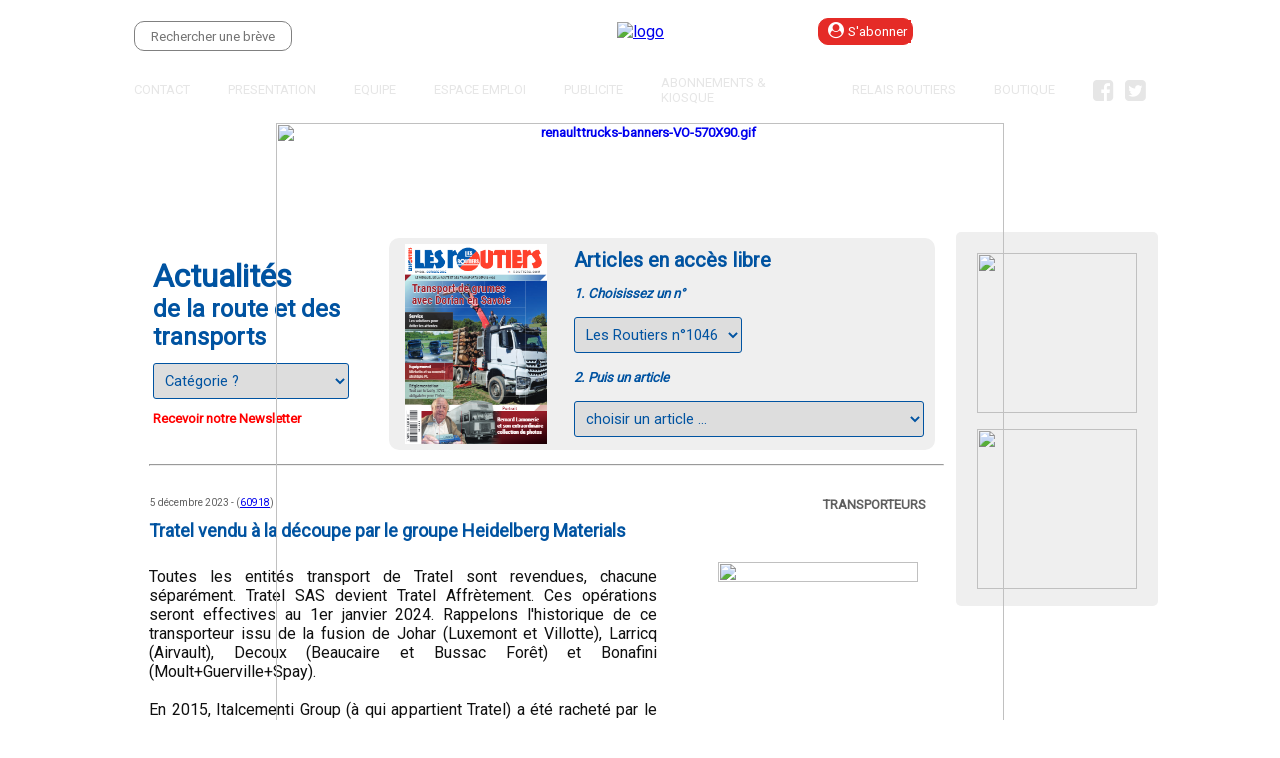

--- FILE ---
content_type: text/html
request_url: https://www.routiers.com/index_newA.asp?brevedirect=60918
body_size: 13703
content:

<html>

<head>
<meta content="text/html; charset=utf-8" http-equiv="Content-Type" />
<META HTTP-EQUIV="EXPIRES" CONTENT="Mon, 11 Avr 2016 14:00:00 GMT">
<meta name="viewport" content="width=device-width, height=device-height, initial-scale=1.0,  minimum-scale=1.0, maximum-scale=1.0, user-scalable=yes">
<META HTTP-EQUIV="CACHE-CONTROL" CONTENT="NO-CACHE">
<meta HTTP-EQUIV="PRAGMA" CONTENT="NO-CACHE">
<title>Le mensuel de la route et des transports depuis 1934</title>
<link rel="icon" type="image/x-icon" href="image/routiers/divers/icone.ico">

<link href="https://fonts.googleapis.com/css?family=Roboto" rel="stylesheet"> 
<!-- Google tag (gtag.js) -->
<script async src="https://www.googletagmanager.com/gtag/js?id=G-TGR5RX974V"></script>
<script>
  window.dataLayer = window.dataLayer || [];
  function gtag(){dataLayer.push(arguments);}
  gtag('js', new Date());

  gtag('config', 'G-TGR5RX974V');
</script>
<style TYPE="text/css">
        a.liensrub2:link { font-weight:800; color: #5f5f5f; text-decoration: none }
        a.liensrub2:visited { font-weight:800; color: #5f5f5f; text-decoration: none }
        a.liensrub2:hover { font-weight:800; color: #5f5f5f; text-decoration: underline }

        a.liensrub3:link { font-weight:500; color: #FFFFFF; text-decoration: none }
        a.liensrub3:visited { font-weight:500; color: #FFFFFF; text-decoration: none }
        a.liensrub3:hover { font-weight:500; color: #FFFFFF; text-decoration: none ; opacity:0.6;}

        a.liensrub4:link { font-weight:400; color: #5f5f5f; text-decoration: none }
        a.liensrub4:visited { font-weight:400; color: #5f5f5f; text-decoration: none }
        a.liensrub4:hover { font-weight:400; color: #5f5f5f; text-decoration: underline }

        a.liensrub5:link { margin-right:10px; font-weight:800; color: #5f5f5f; text-decoration: none }
        a.liensrub5:visited { margin-right:10px; font-weight:800; color: #5f5f5f; text-decoration: none }
        a.liensrub5:hover { margin-right:10px; font-weight:800; color: #5f5f5f; text-decoration: underline }

        a.liensrub50:link { margin-right:11px; font-weight:800; color: red; text-decoration: none }
        a.liensrub50:visited { margin-right:11px; font-weight:800; color: red; text-decoration: none }
        a.liensrub50:hover { margin-right:11px; font-weight:800; color: red; text-decoration: underline }
        
        a.cote:link { font-weight:800; color: red; text-decoration: none }
        a.cote:visited { font-weight:800; color: red; text-decoration: none }
        a.cote:hover { font-weight:800; color: red; text-decoration: underline }


@media screen and (min-width: 1000px) 
{
html { 
	font-family:Roboto;
	font-size:10pt;
	color:#0053A1;
	}


   .background-div {
     background-image:url('image/routiers/pub/Pleine_Fond/Routiersfd.jpg'); 
     background-size: 100% 100%;
     background-repeat:no-repeat;
     position:fixed;
	 top:50px;
     bottom:0;
     left:0;
     right:0;
     cursor:pointer;
     z-index:5;
     width:100%;
    }

    
#blocburger {
	display:none;
}
#blocburger2 {
	display:none;
}

#blocpubsuperhaut {

	display:none;

}

#splash {

	display:none;

}

#splashmobile {
	display:none;
}


#splashshadowing {

	display:none;

}
#recevoirnewsletter {
	position: absolute; 
	width:30%;
	z-index:90001;
	padding: 0; 
	margin-top:5%;
	margin-left:15%;
	border: 2px solid black; 
	border-style: ridge; 
	overflow: none;
	background-image: url('image/routiers/divers/b0_reste.gif'); 
	background-size: contain;
	
	display:none;
	
}
#YTBshadowing {
	position: absolute; 
	z-index:90000;
	height:100%;
	width:100%;
	top:0px;
	left:0px;
	background-color:silver;
	opacity:0.9;
	filter: alpha(opacity=90);
	border: 1px solid grey;
	display:none;
	cursor:pointer;
}

#Newslettershadowing {
	position: absolute; 
	z-index:90000;
	height:100%;
	width:100%;
	top:0px;
	left:0px;
	background-color:silver;
	opacity:0.9;
	filter: alpha(opacity=90);
	border: 1px solid grey;
	
	display:none;
	
}
.ombrage {
	position: absolute; 
	z-index:8;
	height:100000px;
	width:300%;
	top:-200px;
	left:-50%;
	right:-200%;
	bottom:0px;
	background-color:black;
	opacity:0.8;
	filter: alpha(opacity=80);
	border: 1px solid grey;
	display:none;
}


#blocpubsuperhautmobile {
	display:none;
}

#blocpubaccueil {

     background-image:url('image/routiers/pub/Pleine_Fond/Routiersfd.jpg'); 
     background-repeat:no-repeat;
     background-size: 100% 100%;
     background-attachment: fixed;
     background-position: center 37px;

	position:fixed;
	top:110px;
	 left:0;
     right:0;
	z-index:11;
	width:100%;

}
#blocpubaccueilmobile {
	display:none;
}


#tabsearch {
	display:block;
	margin-top:15px;
}
#search {
	border-radius: 10px;
	border: 1px solid #E52B27;
	color:#0053A1;
	font-family: Roboto; 
	font-size: 10pt; 
	font-weight: 500; 
	border-color:grey;
	border-width:1px;
	height:30px;
	margin-left:0px; 
	text-align:center;
}
#tabsearchmobile {
	display:none;
}
#searchmobile {
	display:none;
}
#tababonnes {
	display:block;
}
#tababonnesmobile {
	display:none;
}
#blocsousentete {
	height:30px;
	margin-bottom:5px;
	z-index:11;
	width:100%;
}
#pubcotedroit {

    display:block;

    margin-top:20px;
}
#tdpubcotedroit {

    display:block;

    width:200px;
    background-color:#EFEFEF;
    border-radius: 5px 5px 5px 5px;
}
#pubcotegauche {

    display:none;

    margin-top:20px;
}
#tdpubcotegauche {
    width:200px;
    background-color:silver;

    display:none;

    //background-color:silver;
}
#bloc1 {
	height:110px;
	z-index:20;
	top:0px;
	left:0px;
	right:0px;
	width:100%;
	position:fixed;
	background-image: url('image/routiers/divers/b0_reste.gif'); 
	background-size: contain;
}
#bloc1tab {
	width:80%;
	height:100%;
}
#bloc2 {
	background-color:transparent;
	z-index:6;
	top:200px;
	width:80%;
	margin-left:10%;
	margin-right:10%;
	height:2000px;
	position:absolute;
}
.textephotodroite {
	display:flex;
	flex:no-wrap;
	width:100%;

}
.textegauche {
	display:block;
}
.textebreve {
	margin-left:10px;
	margin-right:50px;
	font-size:medium;
	color:#101010;
}
.depeche {
	margin-left:5px;
	margin-right:10px;
	font-size:medium;
	color:blue;
}

.photosdroite {
	display:block;
	z-index:16;
	text-align:right;

}
.photosdessous {
	display:none;
}
.photo1 {
	display:block;
	width:100%;
	max-width:400px;
	cursor:pointer;
}
.photo2 {
	display:none;
}
.PubInter {
	display:block;
}
.pubcotedroitmobile {
	display:none;
}
.pubcotegauchemobile {
	display:none;
}
.flex-container {
  display: flex;
  flex-wrap: wrap;
  width:100%;
}

.flex-item-right  {
    flex: 100%;
    margin-top:0px;
    margin-right:5px;
    margin-bottom:0px;
	border-radius:10px 10px 10px 10px;
	text-align:right;
	width:10%;
  }
  
.flex-item-left {
    flex: 100%;
    margin-top:0px;
    margin-right:15px;
    margin-bottom:0px;
	border-radius:10px 10px 10px 10px;
	width:60%;
	position:relative;
  }

.flex-item-right-gris {
    flex: 100%;
    margin-top:1px;
    margin-right:15px;
    margin-bottom:0px;
	background-color:transparent;    
	width:300px;
	position:relative;

  }
  
.flex-item-right-MOBILE, .flex-item-left-MOBILE {
    display:none;
  }

.flex-item-left-gris {
    flex: 100%;
    margin-top:1px;
    margin-right:15px;
    margin-bottom:0px;
	background-color:#EFEFEF;    
	border-radius:10px 10px 10px 10px;
  }

.flex-item-left-gris-MOBILE {
    display:none;
}
  
.tablelibreacces {

	margin-left:25%;
}
.menubouton{
	cursor:pointer;
	
}
.menubouton:hover{
	cursor:pointer;
	opacity:0.6;
	
}

}
@media screen and (max-width: 999px) {
html { 
	font-family:Roboto;
	font-size:10pt;
	color:#0053A1;
	top:0px;
	}
#blocburger {
	background-image: url('image/routiers/divers/b0_reste.gif'); 
	background-size: contain;
	height:30px;
	width:30px;
	margin-left:0px;
	margin-top:15px;
	z-index:1001;
}
#blocburger2 {
	background-color: #0961a3; 
	position:fixed;
	left:0px;
	top:0px;
	z-index:1102;
	border-radius: 0px 0px 10px 0px;
	display:none;
}
#blocpubsuperhautmobile {

	display:none;

}

#splashmobile {

	display:none;

}

#splash {
	display:none;
}
#Newslettershadowing {
	position: absolute; 
	z-index:90000;
	height:100%;
	width:100%;
	top:0px;
	left:0px;
	background-color:silver;
	opacity:0.9;
	filter: alpha(opacity=90);
	border: 1px solid grey;
	
	display:none;
	
}
.ombrage {
	position: absolute; 
	z-index:8;
	height:100000px;
	width:300%;
	top:0px;
	left:-50%;
	right:-200%;
	bottom:0px;
	background-color:black;
	opacity:0.8;
	filter: alpha(opacity=80);
	border: 1px solid grey;
	display:none;
}


#recevoirnewsletter {
	position: absolute; 
	width:80%;
	z-index:90001;
	padding: 0; 
	margin-top:5%;
	margin-left:5%;
	border: 2px solid black; 
	border-style: ridge; 
	overflow: none;
	background-color:#E9E9E9;
	opacity:1;
	filter: alpha(opacity=100);
	
	display:none;
	
}

#splashshadowing {

	display:none;

}
#blocpubsuperhaut {
	display:none;
}

#blocpubaccueilmobile {
	background-color:transparent;
	z-index:11;
	top:155px;
	left:0px;
	right:0px;
	width:100%;
	position:fixed;

}
#blocpubaccueil {
	display:none;
}

#tabsearch {
	display:none;
}
#search {
	display:none;
}
#tabsearchmobile {
	display:block;
	margin-bottom:20px;
}
#searchmobile {
	border-radius: 10px;
	border: 1px solid #E52B27;
	color:#0053A1;
	font-family: Roboto; 
	font-size: 10pt; 
	font-weight: 500; 
	border-color:grey;
	border-width:1px;
	height:30px;
	margin-left:0px; 
	text-align:center;
}
#tababonnes {
	display:none;
}
#tababonnesmobile {
	display:block;
	margin-top:10px;
	margin-bottom:20px;
}

#blocsousentete {
	display:none;
}

#bloc1 {
	top:0px;
	height:170px;
	z-index:20;
	left:0px;
	right:0px;
	width:100%;
	position:fixed;
	background-image: url('image/routiers/divers/b0_reste.gif'); 
	background-size: contain;
}
#bloc1tab {
	width:95%;
	height:100%;
}
#pubcotedroit {
    display:none;
}
#tdpubcotedroit {
    width:0px;
}
#bloc2 {
	top:240px;
	background-color:white;
	z-index:6;
	width:100%;
	height:2000px;
	position:absolute;
}
.textebreve {
	margin-left:10px;
	margin-right:10px;
	font-size:medium;
}
.depeche {
	margin-left:5px;
	margin-right:10px;
	font-size:medium;
	color:blue;
}

.photosdroite {
	display:none;
}
.photosdessous {
	display:block;
}
.photo2 {
	display:block;
	width:100%;
}
.PubInter {
	display:none;
}
.pubcotedroitmobile {
	display:block;
}
.pubcotegauchemobile {
	display:block;
}
.flex-container {
  display: flex;
  flex-wrap: wrap;
  text-align: left;
}

.flex-item-right-MOBILE, .flex-item-left-MOBILE {
    flex: 100%;
    margin-top:0px;
    margin-right:15px;
    margin-bottom:0px;
	border-radius:10px 10px 10px 10px;
  }
.flex-item-right, .flex-item-left {
    display:none;
  }

.flex-item-right-gris, .flex-item-left-gris {
    display:none;
  }
.flex-item-left-gris-MOBILE {
    flex: 100%;
    margin-top:40px;
    margin-right:15px;
    margin-bottom:0px;
	background-color:#EFEFEF;    
	border-radius:10px 10px 10px 10px;
}

.tablelibreacces {

	margin-left:0%;
}
.menubouton{
	cursor:pointer;
	
}
.menubouton:hover{
	cursor:pointer;
	opacity:0.6;
	
}

}
</style>
<script src="https://use.fontawesome.com/0427666b1d.js"></script>
<script type="text/javascript">
function burgerShow(){
               var melement = document.getElementById('blocburger2');
               var melement2 = document.getElementById('burgerpictoyes');
               var melement3 = document.getElementById('burgerpictono');

               if(melement.style.display == 'none'){
               
                   melement.style.display = 'block';
                   melement2.style.display = 'none';
                   melement3.style.display = 'block';
               }
               else{
                   melement.style.display = 'none';
                   melement2.style.display = 'block';
                   melement3.style.display = 'none';
              }

           }

function scrollDetect(){
  var lastScroll = 0;

  window.onscroll = function() {
      let currentScroll = document.documentElement.scrollTop || document.body.scrollTop; // Get Current Scroll Value

    if (currentScroll > 0 && lastScroll <= currentScroll){
        lastScroll = currentScroll;
        //document.getElementById("result").innerHTML = "Scrolling DOWN";
        
	if (window.matchMedia("(min-width: 1000px)").matches) {

    //document.getElementById("blocpubsuperhaut").style.height = "0px";
    //document.getElementById("blocpubsuperhaut").style.transition = "all 1s ease-in-out";
    //document.getElementById("blocpubaccueil").style.height = "0px";
    //document.getElementById("blocpubaccueil").style.transition = "all 1s ease-in-out";
    //document.getElementById("pub1").style.height = "0px";
    //document.getElementById("pub1").style.transition = "all 1s ease-in-out";
    //document.getElementById("pub2").style.height = "0px";
    //document.getElementById("pub2").style.transition = "all 1s ease-in-out";
    //document.getElementById("bloc1").style.top = "0px";
    //document.getElementById("bloc1").style.height = "75px";
    //document.getElementById("bloc1").style.transition = "all 1s ease-in-out";
    document.getElementById("bloc2").style.top = "200px";
    document.getElementById("bloc2").style.transition = "all 1s ease-in-out";
    //document.getElementById("blocsousentete").style.height = "0px";
    //document.getElementById("blocsousentete").style.opacity = "0";
    //document.getElementById("blocsousentete").style.transition = "all 1s ease-in-out";
   };
   
	if (window.matchMedia("(max-width: 999px)").matches) {

    //document.getElementById("blocpubsuperhaut").style.height = "0px";
    //document.getElementById("blocpubsuperhaut").style.transition = "all 1s ease-in-out";
    //document.getElementById("blocpubaccueil").style.height = "0px";
    //document.getElementById("blocpubaccueil").style.transition = "all 1s ease-in-out";
    //document.getElementById("pub1").style.height = "0px";
    //document.getElementById("pub1").style.transition = "all 1s ease-in-out";
    //document.getElementById("pub2").style.height = "0px";
    //document.getElementById("pub2").style.transition = "all 1s ease-in-out";
    //document.getElementById("bloc1").style.top = "0px";
    //document.getElementById("bloc1").style.height = "70px";
    //document.getElementById("bloc1").style.transition = "all 1s ease-in-out";
    //document.getElementById("blocburger2").style.top = "30px";
    //document.getElementById("blocburger2").style.transition = "all 1s ease-in-out";
    document.getElementById("bloc2").style.top = "240px";
    document.getElementById("bloc2").style.transition = "all 1s ease-in-out";
    //document.getElementById("tababonnesmobile").style.display = "none";
    //document.getElementById("tabsearch2").style.display = "none";
    //document.getElementById("blocsousentete").style.height = "0px";
    //document.getElementById("blocsousentete").style.opacity = "0";
    //document.getElementById("blocsousentete").style.transition = "all 1s ease-in-out";
   };   
   
      }else{
        lastScroll = currentScroll;
        //document.getElementById("result").innerHTML = "Scrolling UP";

if (window.matchMedia("(min-width: 1000px)").matches) {

    //document.getElementById("blocpubsuperhaut").style.height = "100px";
    //document.getElementById("blocpubsuperhaut").style.transition = "all 1s ease-in-out";
    //document.getElementById("blocpubaccueil").style.height = "100px";
    //document.getElementById("blocpubaccueil").style.transition = "all 1s ease-in-out";
    //document.getElementById("pub1").style.height = "90px";
    //document.getElementById("pub1").style.transition = "all 1s ease-in-out";
    //document.getElementById("pub2").style.height = "90px";
    //document.getElementById("pub2").style.transition = "all 1s ease-in-out";
    //document.getElementById("bloc1").style.top = "100px";
    //document.getElementById("bloc1").style.height = "110px";
    //document.getElementById("bloc1").style.transition = "all 1s ease-in-out";
    document.getElementById("bloc2").style.top = "200px";
    document.getElementById("bloc2").style.transition = "all 1s ease-in-out";
    //document.getElementsByClassName("blocligne1885").style.width = "100%";
    //document.getElementById("blocsousentete").style.width = "100%";
    //document.getElementById("blocsousentete").style.height = "30px";
    //document.getElementById("blocsousentete").style.marginbottom = "5px";
    //document.getElementById("blocsousentete").style.opacity = "1";
    //document.getElementById("blocsousentete").style.transition = "all 1s ease-in-out";
    };

if (window.matchMedia("(max-width: 999px)").matches) {

    //document.getElementById("blocpubsuperhaut").style.height = "100px";
    //document.getElementById("blocpubsuperhaut").style.transition = "all 1s ease-in-out";
    //document.getElementById("blocpubaccueil").style.height = "100px";
    //document.getElementById("blocpubaccueil").style.transition = "all 1s ease-in-out";
    //document.getElementById("pub1").style.height = "90px";
    //document.getElementById("pub1").style.transition = "all 1s ease-in-out";
    //document.getElementById("pub2").style.height = "90px";
    //document.getElementById("pub2").style.transition = "all 1s ease-in-out";
    //document.getElementById("bloc1").style.top = "100px";
    //document.getElementById("bloc1").style.height = "180px";
    //document.getElementById("bloc1").style.transition = "all 1s ease-in-out";
    //document.getElementById("blocburger2").style.top = "130px";
    //document.getElementById("blocburger2").style.transition = "all 1s ease-in-out";
    document.getElementById("bloc2").style.top = "240px";
    document.getElementById("bloc2").style.transition = "all 1s ease-in-out";
    //document.getElementsByClassName("blocligne1885").style.width = "100%";
    //document.getElementById("tababonnesmobile").style.display = "block";
    //document.getElementById("tabsearchmobile").style.display = "block";
    //document.getElementById("blocsousentete").style.width = "100%";
    //document.getElementById("blocsousentete").style.height = "30px";
    //document.getElementById("blocsousentete").style.marginbottom = "5px";
    //document.getElementById("blocsousentete").style.opacity = "1";
    //document.getElementById("blocsousentete").style.transition = "all 1s ease-in-out";
    };

      }
  };
}
   </script>

</head>
<body onload="burgerShow();scrollDetect();document.getElementById('60918').scrollIntoView();">

 <div class="background-div"></div>



<div id="Newslettershadowing"  onclick="parent.location.href='index_newA.asp';"></div>
<div id="recevoirnewsletter">
  <p align="center">
  <img alt="logo" src="image/routiers/boutons/logo.png?4" style="margin-top:10px;margin-bottom:10px;max-height:55px">
  </p>
<p align="center">&nbsp;</p>
<p align="center"><b><font color="#FF0000" face="Verdana" size="2"></font></p>

<p align="center"><b><font color="#FFFFFF" face="Verdana" size="2">Laissez-nous votre email 
<br>
pour recevoir notre newsletter :</font></b></p>
<form method="POST" action="index_newA.asp">

	<p align="center"><input type="email" placeholder="Email ?" name="emailnewsletter" size="30" required></p>
	<p align="center"><input type="text" placeholder="Quelle est la longueur en cm d'une règle d'un mètre ?" name="emailnewsletterverif" style="width:400px" required></p>
	<p align="center"><input type="submit" value="Envoyer" name="B1" style="font-size: 10pt"></p>
</form>
<p align="center"><br><b><a href="#" onclick="parent.location.href='index_newA.asp';" class="liensrub5"><font color="#FFFFFF" face="Verdana" size="2">Fermer</font></a></p>
  </div>
  


<div id="blocburger2">
<table cellpading="10" cellspacing="20" style="color:#FFFFFF;font-weight:600;">
<tr>
<td onclick="location.href='contact_new.asp';" class="menubouton">CONTACT</td>
<td valign="top" rowspan="8" align="right"><p id="burgerpictono" onclick="burgerShow();" style="margin-top:-5px"><font size="5" color="#FFFFFF"><b><i class="fa fa-times"></i></b></font></p></td>
</tr>
<tr>
<td colspan="2" onclick="location.href='presentation_new.asp';" class="menubouton">PRESENTATION</td>
</tr>
<tr>
<td colspan="2" onclick="location.href='equipe_new.asp';" class="menubouton">EQUIPE</td>
</tr>
<tr>
<td colspan="2" onclick="window.open('https://lesroutiers.jobtransport.com');" class="menubouton">ESPACE EMPLOI</td>
</tr>
<tr>
<td colspan="2" onclick="location.href='publicite_new.asp';" class="menubouton">PUBLICITE</td>
</tr>
<tr>
<td colspan="2" onclick="location.href='magazine.asp';" class="menubouton">ABONNEMENTS & KIOSQUE</td>
</tr>

<tr>
<td colspan="2" onclick="window.open('https://www.relais-routiers.com');" class="menubouton">RELAIS ROUTIERS</td>
</tr>

<tr>
<td colspan="2" onclick="window.open('https://boutique.routiers.com');" class="menubouton">BOUTIQUE</td>
</tr>

<tr>
<td colspan="2" onclick="window.open('https://www.facebook.com/sejt.les.routiers');" class="menubouton">FACEBOOK</td>
</tr>
<tr>
<td colspan="2" onclick="window.open('https://twitter.com/lroutiers');" class="menubouton">TWITTER</td>
</tr>

</table>
</div>
<div id="blocpubsuperhaut"  align="center">

</div>

<div id="blocpubsuperhautmobile"  align="center">

</div>

<div id="bloc1" align="center">
<table id="bloc1tab">
<tr>
<td width="33%" align="left" valign="top">

	<div id="blocburger">
	<p id="burgerpictoyes" onclick="burgerShow();"><font size="6" color="#FFFFFF"><b><i class="fa fa-bars"></i></b></font></p>
	</div>

		<table id="tabsearch">
		<tr>
		<form method="post" name="formsearchmobile" action="index_newA.asp">
		<td><input type="text" name="search" placeholder="Rechercher une brève" id="search" value="" required></td>
		<td width="2"></td>
		<td style="color:#FFFFFF;font-size:24px;cursor:pointer;">
				<button type="submit" style="background-color:transparent;color:white;font-size:24px;border-style: none;cursor:pointer">
		<i class="fa fa-search"></i>
</button>
		</td>
		</form>
		</tr>
		</table>
</td>
<td width="34%" align="center">
<a href="https://www.routiers.com/index_newA.asp"><img alt="logo" src="image/routiers/boutons/logo.png?4" style="margin-top:10px;margin-bottom:10px;max-height:55px"></a>
		<table id="tababonnesmobile">
		<tr>
		<td align="center" style="border-radius: 10px;  border: 1px solid #E52B27;" bgcolor="#E52B27"><nobr><font size="3" color="#FFFFFF"><i class="fa fa-user-circle"></i></font><input type="button" OnClick="parent.window.location.replace('magazine.asp?revue=routiers&sabonner=oui')" value="S'abonner" name="B1" style="border:0px; solid: #000000; padding-left:4px; padding-right:4px; padding-top:4px; padding-bottom:4px; font-family: Roboto; font-size: 10pt; font-weight: 500; color: #FFFFFF; cursor:pointer; background-color: #E52B27"></nobr></td>
		<td width="60">&nbsp;</td>
		<td align="center">
		<nobr><font size="3" color="#FFFFFF"><i class="fa fa-user"></i></font>&nbsp;&nbsp;&nbsp;<a href="magazine.asp?revue=routiers&popup=identify" style="font-family: Roboto; font-size: 10pt; font-weight: 500; color: #FFFFFF; ">Se connecter</a></nobr>
		</td>
		</tr>
		</table>
		<table id="tabsearchmobile">
		<form method="post" name="formsearchmobile" action="index_newA.asp">
		<tr>
		<td><input type="text" name="search" placeholder="Rechercher une brève" id="search2" value="" required></td>
		<td width="2"></td>
		<td style="color:#FFFFFF;font-size:24px;">
				<button type="submit" style="background-color:transparent;color:white;font-size:24px;border-style: none;cursor:pointer">
		<i class="fa fa-search"></i>
	</button>
	</td>
		</tr>
		</form>
		</table>

</td>
<td width="33%" align="right">

		<table id="tababonnes">
		<tr>
		<td style="border-radius: 10px;  border: 1px solid #E52B27;" bgcolor="#E52B27"><nobr>&nbsp;&nbsp;<font size="3" color="#FFFFFF"><i class="fa fa-user-circle"></i></font><input type="button" OnClick="parent.window.location.replace('magazine.asp?revue=routiers&sabonner=oui')" value="S'abonner" name="B1" style="border:0px; solid: #000000; padding-left:4px; padding-right:4px; padding-top:4px; padding-bottom:4px; font-family: Roboto; font-size: 10pt; font-weight: 500; color:  #FFFFFF; cursor:pointer; background-color: #E52B27"></nobr></td>
		<td style="width:40px;"></td>
		<td><nobr><font size="3" color="#FFFFFF"><i class="fa fa-user"></i></font>&nbsp;&nbsp;<a href="magazine.asp?revue=routiers&popup=identify" class="liensrub3">Se connecter</a></nobr></td>
		</tr>
		</table>
</td>
</tr>
<tr>
<td colspan="3" align="center" valign="bottom">
 <div id="blocsousentete">
	<table width="100%">
	<tr>
	<td onclick="location.href='contact_new.asp';" class="menubouton"><font size="2" color="#E6E6E6">CONTACT</font></td>
	<td width="30" align="center"></td>
	<td onclick="location.href='presentation_new.asp';" class="menubouton"><font size="2" color="#E6E6E6">PRESENTATION</font></td>
	<td width="30" align="center"></td>
	<td onclick="location.href='equipe_new.asp';" class="menubouton"><font size="2" color="#E6E6E6">EQUIPE</font></td>
	<td width="30" align="center"></td>
	<td align="center" onclick="window.open('https://lesroutiers.jobtransport.com')" class="menubouton"><nobr><font size="2" color="#E6E6E6">ESPACE EMPLOI</font></nobr></td>
	<td width="30" align="center"></td>
	<td onclick="location.href='publicite_new.asp';" class="menubouton"><font size="2" color="#E6E6E6">PUBLICITE</font></td>
	<td width="30" align="center"></td>
	<td onclick="location.href='magazine.asp';" class="menubouton"><font size="2" color="#E6E6E6">ABONNEMENTS & KIOSQUE</font></td>
  
	<td width="30" align="center"></td>
	
	<td align="center" onclick="window.open('http://www.relais-routiers.com');" class="menubouton"><font size="2" color="#E6E6E6"><nobr>RELAIS ROUTIERS</nobr></font></td>
	<td width="30" align="center"></td>
	
	<td align="center" onclick="window.open('http://boutique.routiers.com');" class="menubouton"><font size="2" color="#E6E6E6">BOUTIQUE</font></td>
	
	<td width="30"></td>
	<td align="right" onclick="window.open('https://www.facebook.com/sejt.les.routiers');" class="menubouton"><font size="5" color="#E6E6E6"><i class="fa fa-facebook-square"></i></font></td>
	<td width="3"></td>
	<td align="right" onclick="window.open('https://twitter.com/lroutiers');" class="menubouton"><font size="5" color="#E6E6E6"><i class="fa fa-twitter-square"></i></font></td>
	
	</tr>
	</table>
 </div>
</td>
</tr>
</table>
</div>
<div id="blocpubaccueil"  align="center">

<p>

<a target="_blank" href="http://adserver.sejt.com/clic.asp?campagne=renault vo&client=2527&origine=routiers&fichier=renaulttrucks-banners-VO-570X90.gif&site=https://www.renault-trucks.fr/l/t-racing-evo-le-reconditionne-haut-de-gamme">

<img alt="renaulttrucks-banners-VO-570X90.gif" src="image/routiers/pub/Bandeau_accueil/renaulttrucks-banners-VO-570X90.gif" width="728">
</a>


</div>
<div id="blocpubaccueilmobile"  align="center">

<p>

<a target="_blank" href="http://adserver.sejt.com/clic.asp?campagne=renault vo&client=2527&origine=routiers&fichier=renaulttrucks-banners-VO-300X50.gif&site=">

<img alt="renaulttrucks-banners-VO-570X90.gif" src="image/routiers/pub/Bandeau_accueil/renaulttrucks-banners-VO-300X50.gif" width="100%">
</a>


</div>


<div id="bloc2">


<p align="center" style="margin-top:30px;margin-left:0px;margin-right:0px">

<! -- Centre redactionnel -->
	<table  style="background-color:white;">
	<tr>
	<td id="tdpubcotegauche" valign="top" align="left">
	<div id="pubcotegauche">

	</div>
	</td>
	<td valign="top">
	

<div class="flex-container">

	<div class="flex-item-left">
	
	<table width="100%">
	
	<tr>
	
	<td>
	
	  	<form method="post" action="index_newA.asp" name="categorie" >
  
	<table style="margin-left:0px;margin-top:10px;font-size:14pt;font-weight:700;width:100%;border-spacing: 10px;">
	<tr>
	<td>
	
	<b><font size="6" color="#0053A1">Actualités<br></font><font size="5" color="#0053A1">de la route et des transports</font></b>
	
	</td>
	</tr>
	<tr>
	<td>


	<select size="1" name="categorie" style="padding:7px;margin-left:0px;margin-bottom:0px;font-family: Roboto; font-size: 11pt; color:#0053A1;border-color:#0053A1;border-radius: 3px;" onchange="this.form.submit();">
<option value="">Catégorie ?</option>

<option  value="Carrossier-Constructeur">Carrossier-Constructeur</option>

<option  value="Circulation">Circulation</option>

<option  value="Constructeur">Constructeur</option>

<option  value="Economie">Economie</option>

<option  value="Energies">Energies</option>

<option  value="Energies alternatives">Energies alternatives</option>

<option  value="Equipement">Equipement</option>

<option  value="Evénements">Evénements</option>

<option  value="Fait divers, société">Fait divers, société</option>

<option  value="Fédérations, politique">Fédérations, politique</option>

<option  value="Formation">Formation</option>

<option  value="Garage, atelier">Garage, atelier</option>

<option  value="Lavage">Lavage</option>

<option  value="Législation">Législation</option>

<option  value="Nominations">Nominations</option>

<option  value="Poids lourd">Poids lourd</option>

<option  value="Réparation">Réparation</option>

<option  value="Réseau">Réseau</option>

<option  value="Services">Services</option>

<option  value="Social">Social</option>

<option  value="Sport">Sport</option>

<option  value="Station-service">Station-service</option>

<option  value="Transporteurs">Transporteurs</option>

<option  value="Utilitaires">Utilitaires</option>

</select>
</td>
</tr>
<tr>
<td align="left">

	<a href="#" onclick="document.getElementById('Newslettershadowing').style.display='block';document.getElementById('recevoirnewsletter').style.display='block';" class="liensrub50"><font size="2">Recevoir notre Newsletter</font></a>


</td>


</tr>

</table>	</form>

	
	
	</td>
	
	
	
	<td align="right">
	  
	
	
	  <table style="border-spacing: 5px;background-color:#EFEFEF;border-radius:10px 10px 10px 10px;">
	<tr>
		<td rowspan="5" >
		  	<img border="0" style="margin-left:10px;margin-right:20px" src="magazines/Les_Routiers/LR1046/docs/1046_web.pdf_1_thumb.jpg" height="200">
		</td>
		<td style="font-size:15pt;font-weight:600">Articles en accès libre</td>
	</tr>
	<tr>
		<td style="font-size:10pt;font-weight:600;font-style:italic">1. Choisissez un n°</td>
	</tr>
	<tr>
		<form method="post" action="index_newA.asp" name="formmagnum" >
		<td>
		 
		<select size="1" name="formmagnum" style="padding:7px;margin-bottom:0px;margin-right:5px;font-family: Roboto; font-size: 11pt; color:#0053A1;border-color:#0053A1;border-radius: 3px;" onchange="this.form.submit();">


		<option value="1046" >Les Routiers n°1046</option>
 	
		<option value="1045" >Les Routiers n°1045</option>
 	
		<option value="1044" >Les Routiers n°1044</option>
 	
		<option value="1043" >Les Routiers n°1043</option>
 	
		<option value="1041" >Les Routiers n°1041</option>
 	
		<option value="1040" >Les Routiers n°1040</option>
 	
		<option value="1039" >Les Routiers n°1039</option>
 	
		<option value="1038" >Les Routiers n°1038</option>
 	
		<option value="1037" >Les Routiers n°1037</option>
 	
		<option value="1036" >Les Routiers n°1036</option>
 	
		<option value="1035" >Les Routiers n°1035</option>
 	
		<option value="1034" >Les Routiers n°1034</option>
 	
		<option value="1033" >Les Routiers n°1033</option>
 	
		<option value="1032" >Les Routiers n°1032</option>
 	
		<option value="1031" >Les Routiers n°1031</option>
 	
		<option value="1030" >Les Routiers n°1030</option>
 	
		<option value="1029" >Les Routiers n°1029</option>
 	
		<option value="1028" >Les Routiers n°1028</option>
 	
		<option value="1027" >Les Routiers n°1027</option>
 	
		<option value="1026" >Les Routiers n°1026</option>
 	
		<option value="1025" >Les Routiers n°1025</option>
 	
		<option value="1024" >Les Routiers n°1024</option>
 	
		<option value="1023" >Les Routiers n°1023</option>
 	
		<option value="1022" >Les Routiers n°1022</option>
 	
		<option value="1021" >Les Routiers n°1021</option>
 	
		<option value="1020" >Les Routiers n°1020</option>
 	
		<option value="1019" >Les Routiers n°1019</option>
 	
		<option value="1018" >Les Routiers n°1018</option>
 	
		<option value="1017" >Les Routiers n°1017</option>
 	
		<option value="1016" >Les Routiers n°1016</option>
 	
		<option value="1015" >Les Routiers n°1015</option>
 	
		<option value="1014" >Les Routiers n°1014</option>
 	
		<option value="1013" >Les Routiers n°1013</option>
 	
		<option value="1012" >Les Routiers n°1012</option>
 	
		<option value="1011" >Les Routiers n°1011</option>
 	
		<option value="1010" >Les Routiers n°1010</option>
 	
	</select>
	</td>
	</form>
</tr>	
	<tr>
		<td style="font-size:10pt;font-weight:600;font-style:italic">2. Puis un article</td>
	</tr>
	<tr>
	<form method="post" action="index_newA.asp" name="formarticlenum" >
		<td>
		<select size="1" name="formarticlenum" style="width:350px;padding:7px;margin-bottom:0px;margin-right:5px;font-family: Roboto; font-size: 11pt; color:#0053A1;border-color:#0053A1;border-radius: 3px;" onchange="this.form.submit();" required>
	<option value="">choisir un article ...</option>
	
		<option value="https://www.sejt.com/magazines/extraits/Les_Routiers/1046/Equipement - Michelin et sa nouvelle strategie PL/index.html">Equipement - Michelin et sa nouvelle str</option>
 	
		<option value="https://www.sejt.com/magazines/extraits/Les_Routiers/1046/Forum - Comment votre famille vit-elle votre metier/index.html">Forum - Comment votre famille vit-elle v</option>
 	
		<option value="https://www.sejt.com/magazines/extraits/Les_Routiers/1046/LR1046 - CRR/index.html">LR1046 - CRR</option>
 	
		<option value="https://www.sejt.com/magazines/extraits/Les_Routiers/1046/Reglementation - Tachygraphe 1CV2/index.html">Reglementation - Tachygraphe 1CV2</option>
 	
		<option value="https://www.sejt.com/magazines/extraits/Les_Routiers/1046/Reseaux sociaux - La pertinence des interdictions de circuler/index.html">Reseaux sociaux - La pertinence des inte</option>
 	
	</select></td>
	</form>
	</tr>
</table>

	
	
	</td>

	
	</tr>
	
	
	
	
	
	</table>
	
	
	

    </div>

						



    <div class="flex-item-left-MOBILE">
  	<form method="post" action="index_newA.asp" name="categorie" >
  
	<table style="margin-left:0px;margin-top:30px;font-size:14pt;font-weight:700;width:100%;">
	<tr>
	<td align="center" >
	
	<b><font size="6" color="#0053A1">Actualités&nbsp;</font><font size="5" color="#0053A1">de la route et des transports</font></b>
	
	</td>
	</tr>
	<tr>	
	<td align="center"><br>
	<select size="1" name="categorie" style="padding:7px;margin-left:0px;margin-bottom:0px;font-family: Roboto; font-size: 11pt; color:#0053A1;border-color:#0053A1;border-radius: 3px;" onchange="this.form.submit();">
<option value="">Catégorie ?</option>

<option  value="Carrossier-Constructeur">Carrossier-Constructeur</option>

<option  value="Circulation">Circulation</option>

<option  value="Constructeur">Constructeur</option>

<option  value="Economie">Economie</option>

<option  value="Energies">Energies</option>

<option  value="Energies alternatives">Energies alternatives</option>

<option  value="Equipement">Equipement</option>

<option  value="Evénements">Evénements</option>

<option  value="Fait divers, société">Fait divers, société</option>

<option  value="Fédérations, politique">Fédérations, politique</option>

<option  value="Formation">Formation</option>

<option  value="Garage, atelier">Garage, atelier</option>

<option  value="Lavage">Lavage</option>

<option  value="Législation">Législation</option>

<option  value="Nominations">Nominations</option>

<option  value="Poids lourd">Poids lourd</option>

<option  value="Réparation">Réparation</option>

<option  value="Réseau">Réseau</option>

<option  value="Services">Services</option>

<option  value="Social">Social</option>

<option  value="Sport">Sport</option>

<option  value="Station-service">Station-service</option>

<option  value="Transporteurs">Transporteurs</option>

<option  value="Utilitaires">Utilitaires</option>

</select>
</td>
</tr>

</table>	</form>

    </div>


	
	<! -- brèves -->

	<table width="100%" cellpadding="0" cellspacing="0">
	<tr>
	<td colspan="1" align="right" style="width:100%">

	<hr style="margin-left:10px;margin-right:5px;">
	</td>
	</tr>
	
	<tr>
	<td valign="top" >
	<div style="text-align:justify;margin-right:20px;">
	<p style="margin-top:20px;margin-bottom:0px;">
	<table width="100%">
	<tr>
	<td align="left" valign="top"><p style="margin-left:8px;">
	<font color="#5f5f5f" size="1"><nobr>5 décembre 2023  -  (<a href="index_newA.asp?brevedirect=60918">60918</a>)</nobr></font>
	</p></td>
	<td align="right">
	<a href="index_newA.asp?categorie=Transporteurs" class="liensrub2"><font size="2">TRANSPORTEURS</font></a>
	</td>
	</tr>
	</table>
	</p>
	<p style="margin-left:10px;margin-top:5px;margin-bottom:10px;"><font size="4"><b><span id="BK60918">Tratel vendu à la découpe par le groupe Heidelberg Materials
</span></b></font></p>
<p style="margin-top:5px;margin-bottom:10px;">
<div class="textephotodroite">
<div id="BRR60918" class="textegauche">
           <font color="#5f5f5f" size="2">
      	<p class="textebreve">Toutes les entités transport de Tratel sont revendues, chacune séparément. Tratel SAS devient Tratel Affrètement. Ces opérations seront effectives au 1er janvier 2024. Rappelons l'historique de ce transporteur issu de la fusion de Johar (Luxemont et Villotte), Larricq (Airvault), Decoux (Beaucaire et Bussac Forêt) et Bonafini (Moult+Guerville+Spay). <br><br>En 2015, Italcementi Group (à qui appartient Tratel) a été racheté par le groupe allemand Heidelberg Materials, l'une des plus grandes sociétés mondiales de matériaux de construction. En France, Heidelberg Materials a décidé de se séparer de sa branche transport, en vendant les agences françaises Tratel (500 tracteurs, 122MEuros CA). <br><br>Airvault, repris par les Transports Désert, devient Transport Désert Deux Sèvres. Luxemont et Villotte est repris par le responsable d'exploitation, Gaultier Lefebvre, déjà en place sur cette entité, et s'appelle désormais TG2L. Beaucaire et Bussac est repris par EB Trans et reprend son nom d'origine, Decoux. Moult/Guerville/Spay est repris par les Transports Garnier et redeviendra Transports Bonafini.<br><br>Une source syndicale nous indique que cette décision de Heidelberg Matérials est motivée par le fait que ce groupe allemand de matériaux de construction ne veut plus investir pour renouveler le parc. Il préfère se concentrer sur la décarbonation des cimenteries. En effet, le groupe n'est ni en déficit ni en redressement judiciaire et génère même des bénéfices.<br><br>À l'issue d'un mouvement social commun de début juillet 2023, il a été obtenu que tous les acquis sociaux en vigueur soient conservés. - MF</p>
      	
       <table onclick="document.getElementById('PART60918').style.display = 'block';" style="padding-right: 7px;margin-top:20px;margin-left:10px;border-radius: 10px;border:1px solid #0053A1; height:20px; font-family: Roboto; font-size: 10pt; font-weight: 500; color: #0053A1; cursor:pointer; background-color: transparent;">
       <tr>
       <td width="20" align="center"><font size="2"><i class="fa fa-share-alt"></i></font></td>
       <td><b>Partager</b></td>
       </tr>
       </table>  
       <table onmouseleave="document.getElementById('PART60918').style.display = 'none';" cellspacing="5" cellpadding="5" style="border-radius: 10px;margin-top:-25px;display:none;margin-left:90px;position:absolute;background-color:#0053A1" id="PART60918">
       <tr>
       <td><a href="http://www.facebook.com/sharer.php?u=http://www.routiers.com/index_newA.asp?brevenum=60918&t=Tratel vendu à la découpe par le groupe Heidelberg Materials
" target="_blank"><font size="2" color="#FFFFFF"><i class="fa fa-facebook"></i></font></a></td>
       <td ><a href="http://www.facebook.com/sharer.php?u=http://www.routiers.com/index_newA.asp?brevenum=60918&t=Tratel vendu à la découpe par le groupe Heidelberg Materials
" target="_blank"><font size="2" color="#FFFFFF">Facebook</font></a></td>
       <tr>
       <td><a href="https://twitter.com/intent/tweet?url=http://www.routiers.com/index_newA.asp?brevenum=60918&text=TRATEL VENDU A LA DECOUPE PAR LE GROUPE HEIDELBERG MATERIALS
" target="_blank"><font size="2" color="#FFFFFF"><i class="fa fa-twitter"></i></font></a></td>
       <td><a href="https://twitter.com/intent/tweet?url=http://www.routiers.com/index_newA.asp?brevenum=60918&text=TRATEL VENDU A LA DECOUPE PAR LE GROUPE HEIDELBERG MATERIALS
" target="_blank"><font size="2" color="#FFFFFF">Twitter</font></a></td>
       </tr>      
       <tr>
       <td><a href="mailto:?subject=Tratel vendu à la découpe par le groupe Heidelberg Materials
&body=Cliquez sur http://www.routiers.com/index_newA.asp?brevenum=60918"><font size="2" color="#FFFFFF"><i class="fa fa-envelope"></i></font></a></td>
       <td><a href="mailto:?subject=Tratel vendu à la découpe par le groupe Heidelberg Materials
&body=Cliquez sur http://www.routiers.com/index_newA.asp?brevenum=60918"><font size="2" color="#FFFFFF">Mail</font></a></td>
       </tr>
       <tr>
       <td><a href="https://www.linkedin.com/sharing/share-offsite/?url=http://www.routiers.com/index_newA.asp?brevenum=60918"><font size="2" color="#FFFFFF"><i class="fa fa-linkedin"></i></font></a></td>
       <td><a href="https://www.linkedin.com/sharing/share-offsite/?url=http://www.routiers.com/index_newA.asp?brevenum=60918"><font size="2" color="#FFFFFF">Linkedin</font></a></td>
       </tr>
       <tr>
       <td><font size="2" color="#FFFFFF"><i class="fa fa-whatsapp"></i></font></td>
       <td><a href="whatsapp://send?text=http://www.routiers.com/index_newA.asp?brevenum=60918" target="_blank"><font size="2" color="#FFFFFF">WhatsApp</font></a></td>
       </tr>
       </table>
           


       </div>
        


     
            <div id="BRC60918" style="display:none;margin-right:20px;text-align:justify">
            Toutes les entités transport de Tratel sont revendues, chacune séparément. Tratel SAS devient Tratel Affrètement. Ces opérations seront effectives au 1er janvier 2024. Rappelons l'historique de ce transporteur issu de la fusion de Johar (Luxemont et Villotte), Larricq (Airvault), Decoux (Beaucaire et Bussac Forêt) et Bonafini (Moult+Guerville+Spay). <br><br>En 2015, Italcementi Group (à qui appartient Tratel) a été racheté par le groupe allemand Heidelberg Materials, l'une des plus grandes sociétés mondiales de matériaux de construction. En France, Heidelberg Materials a décidé de se séparer de sa branche transport, en vendant les agences françaises Tratel (500 tracteurs, 122MEuros CA). <br><br>Airvault, repris par les Transports Désert, devient Transport Désert Deux Sèvres. Luxemont et Villotte est repris par le responsable d'exploitation, Gaultier Lefebvre, déjà en place sur cette entité, et s'appelle désormais TG2L. Beaucaire et Bussac est repris par EB Trans et reprend son nom d'origine, Decoux. Moult/Guerville/Spay est repris par les Transports Garnier et redeviendra Transports Bonafini.<br><br>Une source syndicale nous indique que cette décision de Heidelberg Matérials est motivée par le fait que ce groupe allemand de matériaux de construction ne veut plus investir pour renouveler le parc. Il préfère se concentrer sur la décarbonation des cimenteries. En effet, le groupe n'est ni en déficit ni en redressement judiciaire et génère même des bénéfices.<br><br>À l'issue d'un mouvement social commun de début juillet 2023, il a été obtenu que tous les acquis sociaux en vigueur soient conservés. - MF
            </div>
              
     
            
	<div class="photosdroite">
					    			<div class="ombrage" onclick="document.getElementById('DivmyImg0').style.display = 'none';document.getElementsByClassName('ombrage')[0].style.display = 'none';"></div>

	<table cellspacing="10">
	<tr>
            
    		<Div id="DivmyImg1" style="position: fixed; top : 55%; left: 50%; transform: translate(-55%, -50%); display: none; z-index:2000000000">
  			<img border="1" src="http://www.transporteurs.net/redac/photos/60918/Tratel rachat.jpg" style="border-radius: 5px; cursor: pointer; width:100%;left:0px;right:0px;">
   			<img src="image_new/picto-fermer.png" width="23" onclick="document.getElementById('DivmyImg1').style.display = 'none';document.getElementsByClassName('ombrage')[0].style.display = 'none';document.getElementById('bloc1').style.display = 'block';document.getElementById('blocpubaccueil').style.display = 'block';document.getElementById('blocpubsuperhaut').style.display = 'block';" style="position:fixed;cursor:pointer;top:50%;right:-30px;">
			
			</Div>

	<td valign="top" align="right" width="100%" >
                <img border="0" id="myImg1" src="http://www.transporteurs.net/redac/photos/60918/Tratel rachat.jpg"  alt="" class="photo1" onclick="document.getElementById('DivmyImg1').style.display = 'block';document.getElementsByClassName('ombrage')[0].style.display = 'block';document.getElementById('bloc1').style.display = 'none';document.getElementById('blocpubaccueil').style.display = 'none';document.getElementById('blocpubsuperhaut').style.display = 'none';">
				<div style="width:200px"><br><i><font face="arial" size="1"></font></i></div>
  </td>        
						
			
			
	</tr>
	</table>

		</div>
	
	
     </div>       
            
            <div class="photosdessous">
              
        		<p align="left">
                <a target="_blank" href="http://www.transporteurs.net/redac/photos/60918/Tratel rachat.jpg" title="Tratel vendu à la découpe par le groupe Heidelberg Materials
">
                <img border="0" id ="myImg2" src="http://www.transporteurs.net/redac/photos/60918/resize-Tratel rachat.jpg" class="photo2" alt="" style="margin-top:20px" width="90%">
                </a>
                </p>
				<p align="left" style="margin-left:40px;margin-right: 5px; margin-top: -10px"><i><font face="arial" size="1"></font></i></p>
                
            </div>
            
            
            
</td>

</tr>

<tr><td colspan="2" height="40" align="center"> 




<hr style="margin-top:20px;margin-left:7px; border-top: 1px solid #EFEFEF;">

</td></tr>	
	<tr>
	<td height="80" colspan="2" valign="bottom">
	<table cellpadding="0" cellspacing="0" width="100%">
	<tr>
	<td>
	<form method="post" action="index_newA.asp" name="formprec">

	<table style="border-radius: 10px;border:2px solid #0053A1; background-color:transparent;">
	<tr>
	<td width="20" align="center"><font size="5"><i class="fa fa-caret-left"></i></font></td>
	<td><input type="submit" name="BtPrec" value="Brèves antérieures" style="border:0;font-family: Roboto; font-size: 11pt; font-weight: 800; color: #0053A1; cursor:pointer; background-color:transparent"></td>
	</tr>
	</table>
	<input type="hidden" name="numprec" value="60918">
	</form>
	</td>
	<td width="20"></td>
	<td align="right">
	
	</td>	
	</tr>
	</table>
	</td><td height="30">
		&nbsp;</td></tr>
	</table>
	
<! -- Fin centre redactionnel -->

<div align="center" class="flex-item-left-gris-MOBILE">
  <table style="width: 100%;" cellspacing="15">
  <tr>
		<td style="font-size:15pt;font-weight:600" align="center">Articles en accès libre</td>
	</tr>
	<tr>
		<td align="center">
		  	<img border="0" style="margin-top:5px;margin-bottom:5px;margin-left:10px;" src="magazines/Les_Routiers/LR1046/docs/1046_web.pdf_1_thumb.jpg" height="150">
		</td>
	</tr>
	<tr>
		<td style="font-size:11pt;font-weight:600;font-style:italic" align="center">1. Sélectionnez un numéro</td>
	</tr>	
	<form method="post" action="index_newA.asp" name="formmagnum" >
<tr>
	<td style="height: 87px" align="center">
		<select size="1" name="formmagnum" style="padding:7px;margin-bottom:0px;margin-right:5px;font-family: Roboto; font-size: 11pt; color:#0053A1;border-color:#0053A1;border-radius: 3px;" onchange="this.form.submit();">

		<option value="1046" >Les Routiers n°1046</option>
 	
		<option value="1045" >Les Routiers n°1045</option>
 	
		<option value="1044" >Les Routiers n°1044</option>
 	
		<option value="1043" >Les Routiers n°1043</option>
 	
		<option value="1041" >Les Routiers n°1041</option>
 	
		<option value="1040" >Les Routiers n°1040</option>
 	
		<option value="1039" >Les Routiers n°1039</option>
 	
		<option value="1038" >Les Routiers n°1038</option>
 	
		<option value="1037" >Les Routiers n°1037</option>
 	
		<option value="1036" >Les Routiers n°1036</option>
 	
		<option value="1035" >Les Routiers n°1035</option>
 	
		<option value="1034" >Les Routiers n°1034</option>
 	
		<option value="1033" >Les Routiers n°1033</option>
 	
		<option value="1032" >Les Routiers n°1032</option>
 	
		<option value="1031" >Les Routiers n°1031</option>
 	
		<option value="1030" >Les Routiers n°1030</option>
 	
		<option value="1029" >Les Routiers n°1029</option>
 	
		<option value="1028" >Les Routiers n°1028</option>
 	
		<option value="1027" >Les Routiers n°1027</option>
 	
		<option value="1026" >Les Routiers n°1026</option>
 	
		<option value="1025" >Les Routiers n°1025</option>
 	
		<option value="1024" >Les Routiers n°1024</option>
 	
		<option value="1023" >Les Routiers n°1023</option>
 	
		<option value="1022" >Les Routiers n°1022</option>
 	
		<option value="1021" >Les Routiers n°1021</option>
 	
		<option value="1020" >Les Routiers n°1020</option>
 	
		<option value="1019" >Les Routiers n°1019</option>
 	
		<option value="1018" >Les Routiers n°1018</option>
 	
		<option value="1017" >Les Routiers n°1017</option>
 	
		<option value="1016" >Les Routiers n°1016</option>
 	
		<option value="1015" >Les Routiers n°1015</option>
 	
		<option value="1014" >Les Routiers n°1014</option>
 	
		<option value="1013" >Les Routiers n°1013</option>
 	
		<option value="1012" >Les Routiers n°1012</option>
 	
		<option value="1011" >Les Routiers n°1011</option>
 	
		<option value="1010" >Les Routiers n°1010</option>
 	
	</select>
		</td>
</tr>
<input type="hidden" name="posy" value="100000">
	</form>
	<tr>
		<td style="font-size:11pt;font-weight:600;font-style:italic" align="center">2. Choisissez un article en accès libre</td>
	</tr>	
	<form method="post" action="index_newA.asp" name="formarticlenum" >
<input type="hidden" name="posy" value="100000">
	<tr>
		<td valign="top" align="center">
		<select size="1" name="formarticlenum" style="width:100%;padding:7px;margin-bottom:0px;margin-right:5px;font-family: Roboto; font-size: 11pt; color:#0053A1;border-color:#0053A1;border-radius: 3px;" onchange="this.form.submit();" required>
	<option value="">choisir un article ...</option>
	
		<option value="https://www.sejt.com/magazines/extraits/Les_Routiers/1046/Equipement - Michelin et sa nouvelle strategie PL/index.html">Equipement - Michelin et sa nouvelle strategie PL</option>
 	
		<option value="https://www.sejt.com/magazines/extraits/Les_Routiers/1046/Forum - Comment votre famille vit-elle votre metier/index.html">Forum - Comment votre famille vit-elle votre metier</option>
 	
		<option value="https://www.sejt.com/magazines/extraits/Les_Routiers/1046/LR1046 - CRR/index.html">LR1046 - CRR</option>
 	
		<option value="https://www.sejt.com/magazines/extraits/Les_Routiers/1046/Reglementation - Tachygraphe 1CV2/index.html">Reglementation - Tachygraphe 1CV2</option>
 	
		<option value="https://www.sejt.com/magazines/extraits/Les_Routiers/1046/Reseaux sociaux - La pertinence des interdictions de circuler/index.html">Reseaux sociaux - La pertinence des interdictions de circule</option>
 	
	</select></td>
	</tr>
	</form>
	<tr>
		<td align="center">
		
		</td>
	</tr>
	
</table>
</div>


	</td>
	<td id="tdpubcotedroit" valign="top" align="center">
	<div id="pubcotedroit">	

<p>

<a target="_blank" href="http://adserver.sejt.com/clic.asp?campagne=ISTELI Solutrans&client=534&origine=routiers&fichier=SKYSCRAPER.gif&site=https://www.aftral.com/formation-professionnelle/transport-de-marchandises">

<img border="0" src="image/routiers/pub/Bandeau_droite/SKYSCRAPER.gif" width="160"/>

</a>

		</p>

<p>

<a target="_blank" href="http://adserver.sejt.com/clic.asp?campagne=abt LR&client=6019&origine=routiers&fichier=Je mabonne LR.png&site=https://www.routiers.com/magazine.asp?revue=routiers@@@@sabonner=oui">

<img border="0" src="image/routiers/pub/Bandeau_droite/Je mabonne LR.png" width="160"/>

</a>

		</p>

	</div>	</td>
	</tr>


	</table>
	
</div>


</body>

</html>